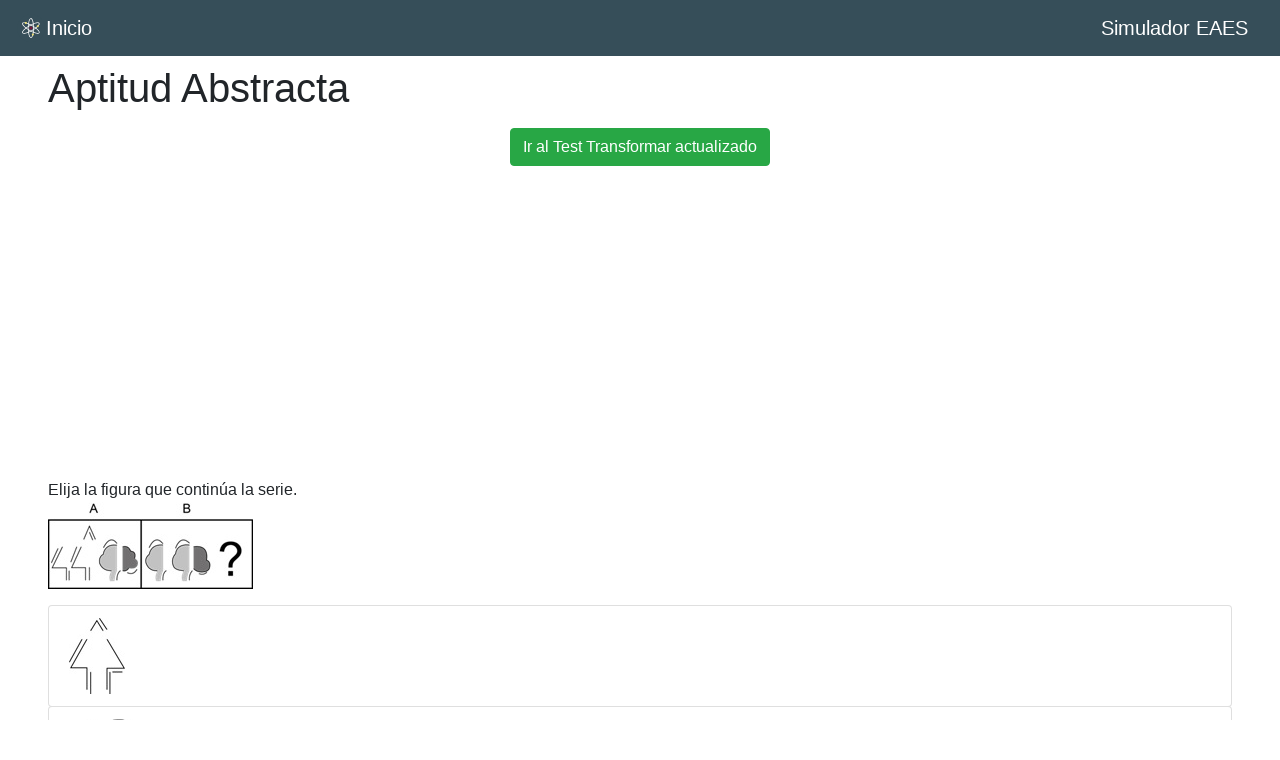

--- FILE ---
content_type: text/html; charset=utf-8
request_url: https://legacy.anthiago.com/simulador/aptitud-abstracta/pregunta0112/
body_size: 9464
content:
<!DOCTYPE html>
<html lang="es">
<head>
	<title>Elija la figura que continúa la serie.</title>
	<meta property="locale" content="es_EC">
    <meta property="type" content="website">
    <meta property="title" content="Elija la figura que continúa la serie.">
    <meta name="keywords" content="Transformar, EAES, Aptitud Abstracta, preguntas, gratis, ecuador, examen">
    <meta property="description" content="Elija la figura que continúa la serie.">
    <link rel="canonical" href="https://anthiago.com/simulador/aptitud-abstracta/pregunta0112/" >
    <meta name="description" content="Elija la figura que continúa la serie.">
    <meta property="og:title" content="Elija la figura que continúa la serie.">
    <meta property="og:type" content="website">
    <meta property="og:image" content="https://anthiago.com/static/simulador2.png">
    <meta property="og:description" content="Elija la figura que continúa la serie.">
    <meta property="og:url" content="https://anthiago.com/simulador/aptitud-abstracta/pregunta0112/">
    <link rel="amphtml" href="https://anthiago.com/simulador/aptitud-abstracta/pregunta0112/amp/">
	 <meta name="viewport" content="width=device-width, initial-scale=1.0">
	 <!-- <link rel="stylesheet" href="https://maxcdn.bootstrapcdn.com/bootstrap/4.0.0/css/bootstrap.min.css" integrity="sha384-Gn5384xqQ1aoWXA+058RXPxPg6fy4IWvTNh0E263XmFcJlSAwiGgFAW/dAiS6JXm" crossorigin="anonymous">
	 <script src="https://anthiago.com/static/js/bootstrap.min.js"></script>
	  <script src="https://anthiago.com/static/js/popper.min.js"></script>
  <script src="https://anthiago.com/static/js/jquery.min.js"></script>
  -->
<!--<script>
const isMobileDevice = window.navigator.userAgent.toLowerCase().includes("mobi");
function handleEventsAd(event) {
 	window.removeEventListener('touchstart',handleEventsAd)
 	window.removeEventListener('mousedown',handleEventsAd)
 	window.removeEventListener('keydown', handleEventsAd);
 	window.removeEventListener("scroll",handleEventsAd);
 	const script_adsense=document.createElement("script")
 	script_adsense.async=true
 	script_adsense.src="https://pagead2.googlesyndication.com/pagead/js/adsbygoogle.js?client=ca-pub-3156576214668955"
 	script_adsense.setAttribute("crossorigin","anonymous")
 	document.getElementsByTagName('head')[0].appendChild(script_adsense);
 	handleEventsAd=function(event){console.log("listo")}
 } 
const secondslater= function(){
    handleEventsAd("xd")
}
 
if (!isMobileDevice){handleEventsAd("e")}else{
setTimeout(secondslater,5000)
window.addEventListener('touchstart', handleEventsAd);
window.addEventListener('mousedown', handleEventsAd);
window.addEventListener('keydown', handleEventsAd);
window.addEventListener("scroll",handleEventsAd);

}
</script>
-->


<!-- Global site tag (gtag.js) - Google Analytics -->
<script async src="https://www.googletagmanager.com/gtag/js?id=G-YKKD1L1SX6"></script>
<script>
  window.dataLayer = window.dataLayer || [];
  function gtag(){dataLayer.push(arguments);}
  gtag('js', new Date());

  gtag('config', 'G-YKKD1L1SX6');
  gtag('config', 'UA-182991874-1');
</script>

<style type="text/css">
:root{--blue:#007bff;--indigo:#6610f2;--purple:#6f42c1;--pink:#e83e8c;--red:#dc3545;--orange:#fd7e14;--yellow:#ffc107;--green:#28a745;--teal:#20c997;--cyan:#17a2b8;--white:#fff;--gray:#6c757d;--gray-dark:#343a40;--primary:#007bff;--secondary:#6c757d;--success:#28a745;--info:#17a2b8;--warning:#ffc107;--danger:#dc3545;--light:#f8f9fa;--dark:#343a40;--breakpoint-xs:0;--breakpoint-sm:576px;--breakpoint-md:768px;--breakpoint-lg:992px;--breakpoint-xl:1200px;--font-family-sans-serif:-apple-system,BlinkMacSystemFont,"Segoe UI",Roboto,"Helvetica Neue",Arial,sans-serif,"Apple Color Emoji","Segoe UI Emoji","Segoe UI Symbol";--font-family-monospace:SFMono-Regular,Menlo,Monaco,Consolas,"Liberation Mono","Courier New",monospace}*,::after,::before{box-sizing:border-box}html{font-family:sans-serif;line-height:1.15;-webkit-text-size-adjust:100%;-ms-text-size-adjust:100%;-ms-overflow-style:scrollbar;-webkit-tap-highlight-color:transparent}footer,nav{display:block}body{margin:0;-webkit-animation:none;-moz-animation:none;-ms-animation:none;animation:none;font-family:-apple-system,BlinkMacSystemFont,"Segoe UI",Roboto,"Helvetica Neue",Arial,sans-serif,"Apple Color Emoji","Segoe UI Emoji","Segoe UI Symbol";font-size:1rem;font-weight:400;line-height:1.5;color:#212529;text-align:left;background-color:#fff}[tabindex="-1"]:focus{outline:0}h1,h2,h3,h4,h5,h6{margin-top:0;margin-bottom:.5rem}p{margin-top:0;margin-bottom:1rem}dt{font-weight:700}b{font-weight:bolder}a{color:#007bff;text-decoration:none;background-color:transparent;-webkit-text-decoration-skip:objects}a:hover{color:#0056b3;text-decoration:underline}a:not([href]):not([tabindex]){color:inherit;text-decoration:none}a:not([href]):not([tabindex]):focus,a:not([href]):not([tabindex]):hover{color:inherit;text-decoration:none}a:not([href]):not([tabindex]):focus{outline:0}img{vertical-align:middle;border-style:none}svg:not(:root){overflow:hidden}table{border-collapse:collapse}label{display:inline-block;margin-bottom:.5rem}button{border-radius:0}button:focus{outline:1px dotted;outline:5px auto -webkit-focus-ring-color}button{margin:0;font-family:inherit;font-size:inherit;line-height:inherit}button{overflow:visible}button{text-transform:none}[type=reset],[type=submit],button,html [type=button]{-webkit-appearance:button}[type=button]::-moz-focus-inner,[type=reset]::-moz-focus-inner,[type=submit]::-moz-focus-inner,button::-moz-focus-inner{padding:0;border-style:none}[type=number]::-webkit-inner-spin-button,[type=number]::-webkit-outer-spin-button{height:auto}[type=search]{outline-offset:-2px;-webkit-appearance:none}[type=search]::-webkit-search-cancel-button,[type=search]::-webkit-search-decoration{-webkit-appearance:none}::-webkit-file-upload-button{font:inherit;-webkit-appearance:button}output{display:inline-block}[hidden]{display:none}.h1,.h2,.h3,.h4,.h5,.h6,h1,h2,h3,h4,h5,h6{margin-bottom:.5rem;font-family:inherit;font-weight:500;line-height:1.2;color:inherit}.h1,h1{font-size:2.5rem}.h2,h2{font-size:2rem}.h3,h3{font-size:1.75rem}.h4,h4{font-size:1.5rem}.h5,h5{font-size:1.25rem}.h6,h6{font-size:1rem}.display-1{font-size:6rem;font-weight:300;line-height:1.2}.display-2{font-size:5.5rem;font-weight:300;line-height:1.2}.display-3{font-size:4.5rem;font-weight:300;line-height:1.2}.display-4{font-size:3.5rem;font-weight:300;line-height:1.2}.list-inline{padding-left:0;list-style:none}.list-inline-item{display:inline-block}.list-inline-item:not(:last-child){margin-right:.5rem}.container{width:100%;padding-right:15px;padding-left:15px;margin-right:auto;margin-left:auto}@media (min-width:576px){.container{max-width:540px}}@media (min-width:768px){.container{max-width:720px}}@media (min-width:992px){.container{max-width:960px}}@media (min-width:1200px){.container{max-width:1140px}}.row{display:-webkit-box;display:-ms-flexbox;display:flex;-ms-flex-wrap:wrap;flex-wrap:wrap;margin-right:-15px;margin-left:-15px}.col,.col-1,.col-10,.col-11,.col-12,.col-2,.col-3,.col-4,.col-5,.col-6,.col-7,.col-8,.col-9,.col-auto,.col-lg,.col-lg-1,.col-lg-10,.col-lg-11,.col-lg-12,.col-lg-2,.col-lg-3,.col-lg-4,.col-lg-5,.col-lg-6,.col-lg-7,.col-lg-8,.col-lg-9,.col-lg-auto{position:relative;width:100%;min-height:1px;padding-right:15px;padding-left:15px}.col{-ms-flex-preferred-size:0;flex-basis:0;-webkit-box-flex:1;-ms-flex-positive:1;flex-grow:1;max-width:100%}.col-auto{-webkit-box-flex:0;-ms-flex:0 0 auto;flex:0 0 auto;width:auto;max-width:none}.col-1{-webkit-box-flex:0;-ms-flex:0 0 8.333333%;flex:0 0 8.333333%;max-width:8.333333%}.col-2{-webkit-box-flex:0;-ms-flex:0 0 16.666667%;flex:0 0 16.666667%;max-width:16.666667%}.col-3{-webkit-box-flex:0;-ms-flex:0 0 25%;flex:0 0 25%;max-width:25%}.col-4{-webkit-box-flex:0;-ms-flex:0 0 33.333333%;flex:0 0 33.333333%;max-width:33.333333%}.col-5{-webkit-box-flex:0;-ms-flex:0 0 41.666667%;flex:0 0 41.666667%;max-width:41.666667%}.col-6{-webkit-box-flex:0;-ms-flex:0 0 50%;flex:0 0 50%;max-width:50%}.col-7{-webkit-box-flex:0;-ms-flex:0 0 58.333333%;flex:0 0 58.333333%;max-width:58.333333%}.col-8{-webkit-box-flex:0;-ms-flex:0 0 66.666667%;flex:0 0 66.666667%;max-width:66.666667%}.col-9{-webkit-box-flex:0;-ms-flex:0 0 75%;flex:0 0 75%;max-width:75%}.col-10{-webkit-box-flex:0;-ms-flex:0 0 83.333333%;flex:0 0 83.333333%;max-width:83.333333%}.col-11{-webkit-box-flex:0;-ms-flex:0 0 91.666667%;flex:0 0 91.666667%;max-width:91.666667%}.col-12{-webkit-box-flex:0;-ms-flex:0 0 100%;flex:0 0 100%;max-width:100%}@media (min-width:992px){.col-lg{-ms-flex-preferred-size:0;flex-basis:0;-webkit-box-flex:1;-ms-flex-positive:1;flex-grow:1;max-width:100%}.col-lg-auto{-webkit-box-flex:0;-ms-flex:0 0 auto;flex:0 0 auto;width:auto;max-width:none}.col-lg-1{-webkit-box-flex:0;-ms-flex:0 0 8.333333%;flex:0 0 8.333333%;max-width:8.333333%}.col-lg-2{-webkit-box-flex:0;-ms-flex:0 0 16.666667%;flex:0 0 16.666667%;max-width:16.666667%}.col-lg-3{-webkit-box-flex:0;-ms-flex:0 0 25%;flex:0 0 25%;max-width:25%}.col-lg-4{-webkit-box-flex:0;-ms-flex:0 0 33.333333%;flex:0 0 33.333333%;max-width:33.333333%}.col-lg-5{-webkit-box-flex:0;-ms-flex:0 0 41.666667%;flex:0 0 41.666667%;max-width:41.666667%}.col-lg-6{-webkit-box-flex:0;-ms-flex:0 0 50%;flex:0 0 50%;max-width:50%}.col-lg-7{-webkit-box-flex:0;-ms-flex:0 0 58.333333%;flex:0 0 58.333333%;max-width:58.333333%}.col-lg-8{-webkit-box-flex:0;-ms-flex:0 0 66.666667%;flex:0 0 66.666667%;max-width:66.666667%}.col-lg-9{-webkit-box-flex:0;-ms-flex:0 0 75%;flex:0 0 75%;max-width:75%}.col-lg-10{-webkit-box-flex:0;-ms-flex:0 0 83.333333%;flex:0 0 83.333333%;max-width:83.333333%}.col-lg-11{-webkit-box-flex:0;-ms-flex:0 0 91.666667%;flex:0 0 91.666667%;max-width:91.666667%}.col-lg-12{-webkit-box-flex:0;-ms-flex:0 0 100%;flex:0 0 100%;max-width:100%}}.table{width:100%;max-width:100%;margin-bottom:1rem;background-color:transparent}.table .table{background-color:#fff}.table-primary{background-color:#b8daff}.table-success{background-color:#c3e6cb}.table-danger{background-color:#f5c6cb}.table-light{background-color:#fdfdfe}.table-dark{background-color:#c6c8ca}.table-dark{color:#fff;background-color:#212529}@media (max-width:991.98px){.table-responsive-lg{display:block;width:100%;overflow-x:auto;-webkit-overflow-scrolling:touch;-ms-overflow-style:-ms-autohiding-scrollbar}}.table-responsive{display:block;width:100%;overflow-x:auto;-webkit-overflow-scrolling:touch;-ms-overflow-style:-ms-autohiding-scrollbar}.btn{display:inline-block;font-weight:400;text-align:center;white-space:nowrap;vertical-align:middle;-webkit-user-select:none;-moz-user-select:none;-ms-user-select:none;user-select:none;border:1px solid transparent;padding:.375rem .75rem;font-size:1rem;line-height:1.5;border-radius:.25rem;transition:color .15s ease-in-out,background-color .15s ease-in-out,border-color .15s ease-in-out,box-shadow .15s ease-in-out}.btn:focus,.btn:hover{text-decoration:none}.btn:focus{outline:0;box-shadow:0 0 0 .2rem rgba(0,123,255,.25)}.btn:disabled{opacity:.65}.btn-primary{color:#fff;background-color:#007bff;border-color:#007bff}.btn-primary:hover{color:#fff;background-color:#0069d9;border-color:#0062cc}.btn-primary:focus{box-shadow:0 0 0 .2rem rgba(0,123,255,.5)}.btn-primary:disabled{color:#fff;background-color:#007bff;border-color:#007bff}.btn-success{color:#fff;background-color:#28a745;border-color:#28a745}.btn-success:hover{color:#fff;background-color:#218838;border-color:#1e7e34}.btn-success:focus{box-shadow:0 0 0 .2rem rgba(40,167,69,.5)}.btn-success:disabled{color:#fff;background-color:#28a745;border-color:#28a745}.btn-danger{color:#fff;background-color:#dc3545;border-color:#dc3545}.btn-danger:hover{color:#fff;background-color:#c82333;border-color:#bd2130}.btn-danger:focus{box-shadow:0 0 0 .2rem rgba(220,53,69,.5)}.btn-danger:disabled{color:#fff;background-color:#dc3545;border-color:#dc3545}.btn-light{color:#212529;background-color:#f8f9fa;border-color:#f8f9fa}.btn-light:hover{color:#212529;background-color:#e2e6ea;border-color:#dae0e5}.btn-light:focus{box-shadow:0 0 0 .2rem rgba(248,249,250,.5)}.btn-light:disabled{color:#212529;background-color:#f8f9fa;border-color:#f8f9fa}.btn-dark{color:#fff;background-color:#343a40;border-color:#343a40}.btn-dark:hover{color:#fff;background-color:#23272b;border-color:#1d2124}.btn-dark:focus{box-shadow:0 0 0 .2rem rgba(52,58,64,.5)}.btn-dark:disabled{color:#fff;background-color:#343a40;border-color:#343a40}.btn-link{font-weight:400;color:#007bff;background-color:transparent}.btn-link:hover{color:#0056b3;text-decoration:underline;background-color:transparent;border-color:transparent}.btn-link:focus{text-decoration:underline;border-color:transparent;box-shadow:none}.btn-link:disabled{color:#6c757d}.btn-group-lg>.btn,.btn-lg{padding:.5rem 1rem;font-size:1.25rem;line-height:1.5;border-radius:.3rem}.btn-block{display:block;width:100%}.btn-block+.btn-block{margin-top:.5rem}.btn-group{position:relative;display:-webkit-inline-box;display:-ms-inline-flexbox;display:inline-flex;vertical-align:middle}.btn-group>.btn{position:relative;-webkit-box-flex:0;-ms-flex:0 1 auto;flex:0 1 auto}.btn-group>.btn:hover{z-index:1}.btn-group>.btn:active,.btn-group>.btn:focus{z-index:1}.btn-group .btn+.btn,.btn-group .btn+.btn-group,.btn-group .btn-group+.btn,.btn-group .btn-group+.btn-group{margin-left:-1px}.btn-group>.btn:first-child{margin-left:0}.btn-group>.btn-group:not(:last-child)>.btn{border-top-right-radius:0;border-bottom-right-radius:0}.btn-group>.btn-group:not(:first-child)>.btn,.btn-group>.btn:not(:first-child){border-top-left-radius:0;border-bottom-left-radius:0}.nav{display:-webkit-box;display:-ms-flexbox;display:flex;-ms-flex-wrap:wrap;flex-wrap:wrap;padding-left:0;margin-bottom:0;list-style:none}.nav-link{display:block;padding:.5rem 1rem}.nav-link:focus,.nav-link:hover{text-decoration:none}.navbar{position:relative;display:-webkit-box;display:-ms-flexbox;display:flex;-ms-flex-wrap:wrap;flex-wrap:wrap;-webkit-box-align:center;-ms-flex-align:center;align-items:center;-webkit-box-pack:justify;-ms-flex-pack:justify;justify-content:space-between;padding:.5rem 1rem}.navbar>.container{display:-webkit-box;display:-ms-flexbox;display:flex;-ms-flex-wrap:wrap;flex-wrap:wrap;-webkit-box-align:center;-ms-flex-align:center;align-items:center;-webkit-box-pack:justify;-ms-flex-pack:justify;justify-content:space-between}.navbar-brand{display:inline-block;padding-top:.3125rem;padding-bottom:.3125rem;margin-right:1rem;font-size:1.25rem;line-height:inherit;white-space:nowrap}.navbar-brand:focus,.navbar-brand:hover{text-decoration:none}.navbar-nav{display:-webkit-box;display:-ms-flexbox;display:flex;-webkit-box-orient:vertical;-webkit-box-direction:normal;-ms-flex-direction:column;flex-direction:column;padding-left:0;margin-bottom:0;list-style:none}.navbar-nav .nav-link{padding-right:0;padding-left:0}.navbar-text{display:inline-block;padding-top:.5rem;padding-bottom:.5rem}@media (max-width:991.98px){.navbar-expand-lg>.container{padding-right:0;padding-left:0}}@media (min-width:992px){.navbar-expand-lg{-webkit-box-orient:horizontal;-webkit-box-direction:normal;-ms-flex-flow:row nowrap;flex-flow:row nowrap;-webkit-box-pack:start;-ms-flex-pack:start;justify-content:flex-start}.navbar-expand-lg .navbar-nav{-webkit-box-orient:horizontal;-webkit-box-direction:normal;-ms-flex-direction:row;flex-direction:row}.navbar-expand-lg .navbar-nav .nav-link{padding-right:.5rem;padding-left:.5rem}.navbar-expand-lg>.container{-ms-flex-wrap:nowrap;flex-wrap:nowrap}}.navbar-expand{-webkit-box-orient:horizontal;-webkit-box-direction:normal;-ms-flex-flow:row nowrap;flex-flow:row nowrap;-webkit-box-pack:start;-ms-flex-pack:start;justify-content:flex-start}.navbar-expand>.container{padding-right:0;padding-left:0}.navbar-expand .navbar-nav{-webkit-box-orient:horizontal;-webkit-box-direction:normal;-ms-flex-direction:row;flex-direction:row}.navbar-expand .navbar-nav .nav-link{padding-right:.5rem;padding-left:.5rem}.navbar-expand>.container{-ms-flex-wrap:nowrap;flex-wrap:nowrap}.navbar-light .navbar-brand{color:rgba(0,0,0,.9)}.navbar-light .navbar-brand:focus,.navbar-light .navbar-brand:hover{color:rgba(0,0,0,.9)}.navbar-light .navbar-nav .nav-link{color:rgba(0,0,0,.5)}.navbar-light .navbar-nav .nav-link:focus,.navbar-light .navbar-nav .nav-link:hover{color:rgba(0,0,0,.7)}.navbar-light .navbar-nav .nav-link.show,.navbar-light .navbar-nav .show>.nav-link{color:rgba(0,0,0,.9)}.navbar-light .navbar-text{color:rgba(0,0,0,.5)}.navbar-light .navbar-text a{color:rgba(0,0,0,.9)}.navbar-light .navbar-text a:focus,.navbar-light .navbar-text a:hover{color:rgba(0,0,0,.9)}.navbar-dark .navbar-brand{color:#fff}.navbar-dark .navbar-brand:focus,.navbar-dark .navbar-brand:hover{color:#fff}.navbar-dark .navbar-nav .nav-link{color:rgba(255,255,255,.5)}.navbar-dark .navbar-nav .nav-link:focus,.navbar-dark .navbar-nav .nav-link:hover{color:rgba(255,255,255,.75)}.navbar-dark .navbar-nav .nav-link.show,.navbar-dark .navbar-nav .show>.nav-link{color:#fff}.navbar-dark .navbar-text{color:rgba(255,255,255,.5)}.navbar-dark .navbar-text a{color:#fff}.navbar-dark .navbar-text a:focus,.navbar-dark .navbar-text a:hover{color:#fff}@-webkit-keyframes progress-bar-stripes{from{background-position:1rem 0}to{background-position:0 0}}@keyframes progress-bar-stripes{from{background-position:1rem 0}to{background-position:0 0}}.media{display:-webkit-box;display:-ms-flexbox;display:flex;-webkit-box-align:start;-ms-flex-align:start;align-items:flex-start}.media-body{-webkit-box-flex:1;-ms-flex:1;flex:1}.list-group{display:-webkit-box;display:-ms-flexbox;display:flex;-webkit-box-orient:vertical;-webkit-box-direction:normal;-ms-flex-direction:column;flex-direction:column;padding-left:0;margin-bottom:0}.list-group-item-action{width:100%;color:#495057;text-align:inherit}.list-group-item-action:focus,.list-group-item-action:hover{color:#495057;text-decoration:none;background-color:#f8f9fa}.list-group-item-action:active{color:#212529;background-color:#e9ecef}.list-group-item{position:relative;display:block;padding:.75rem 1.25rem;margin-bottom:-1px;background-color:#fff;border:1px solid rgba(0,0,0,.125)}.list-group-item:first-child{border-top-left-radius:.25rem;border-top-right-radius:.25rem}.list-group-item:last-child{margin-bottom:0;border-bottom-right-radius:.25rem;border-bottom-left-radius:.25rem}.list-group-item:focus,.list-group-item:hover{z-index:1;text-decoration:none}.list-group-item:disabled{color:#6c757d;background-color:#fff}.list-group-item-primary{color:#004085;background-color:#b8daff}.list-group-item-primary.list-group-item-action:focus,.list-group-item-primary.list-group-item-action:hover{color:#004085;background-color:#9fcdff}.list-group-item-success{color:#155724;background-color:#c3e6cb}.list-group-item-success.list-group-item-action:focus,.list-group-item-success.list-group-item-action:hover{color:#155724;background-color:#b1dfbb}.list-group-item-danger{color:#721c24;background-color:#f5c6cb}.list-group-item-danger.list-group-item-action:focus,.list-group-item-danger.list-group-item-action:hover{color:#721c24;background-color:#f1b0b7}.list-group-item-light{color:#818182;background-color:#fdfdfe}.list-group-item-light.list-group-item-action:focus,.list-group-item-light.list-group-item-action:hover{color:#818182;background-color:#ececf6}.list-group-item-dark{color:#1b1e21;background-color:#c6c8ca}.list-group-item-dark.list-group-item-action:focus,.list-group-item-dark.list-group-item-action:hover{color:#1b1e21;background-color:#b9bbbe}@supports ((-webkit-transform-style:preserve-3d) or (transform-style:preserve-3d)){.carousel-item-next.carousel-item-left,.carousel-item-prev.carousel-item-right{-webkit-transform:translate3d(0,0,0);transform:translate3d(0,0,0)}}@supports ((-webkit-transform-style:preserve-3d) or (transform-style:preserve-3d)){.active.carousel-item-right,.carousel-item-next{-webkit-transform:translate3d(100%,0,0);transform:translate3d(100%,0,0)}}@supports ((-webkit-transform-style:preserve-3d) or (transform-style:preserve-3d)){.active.carousel-item-left,.carousel-item-prev{-webkit-transform:translate3d(-100%,0,0);transform:translate3d(-100%,0,0)}}.align-top{vertical-align:top}.align-text-top{vertical-align:text-top}.bg-primary{background-color:#007bff}a.bg-primary:focus,a.bg-primary:hover,button.bg-primary:focus,button.bg-primary:hover{background-color:#0062cc}.bg-success{background-color:#28a745}a.bg-success:focus,a.bg-success:hover,button.bg-success:focus,button.bg-success:hover{background-color:#1e7e34}.bg-danger{background-color:#dc3545}a.bg-danger:focus,a.bg-danger:hover,button.bg-danger:focus,button.bg-danger:hover{background-color:#bd2130}.bg-light{background-color:#f8f9fa}a.bg-light:focus,a.bg-light:hover,button.bg-light:focus,button.bg-light:hover{background-color:#dae0e5}.bg-dark{background-color:#343a40}a.bg-dark:focus,a.bg-dark:hover,button.bg-dark:focus,button.bg-dark:hover{background-color:#1d2124}.bg-transparent{background-color:transparent}.border{border:1px solid #dee2e6}.border-top{border-top:1px solid #dee2e6}.border-left{border-left:1px solid #dee2e6}.border-0{border:0}.border-top-0{border-top:0}.border-left-0{border-left:0}.border-primary{border-color:#007bff}.border-success{border-color:#28a745}.border-danger{border-color:#dc3545}.border-light{border-color:#f8f9fa}.border-dark{border-color:#343a40}.d-none{display:none}.d-inline{display:inline}.d-inline-block{display:inline-block}.d-block{display:block}.d-table{display:table}.d-table-row{display:table-row}@media (min-width:992px){.d-lg-none{display:none}.d-lg-inline{display:inline}.d-lg-inline-block{display:inline-block}.d-lg-block{display:block}.d-lg-table{display:table}.d-lg-table-row{display:table-row}}.align-content-start{-ms-flex-line-pack:start;align-content:flex-start}.align-content-center{-ms-flex-line-pack:center;align-content:center}@media (min-width:992px){.align-content-lg-start{-ms-flex-line-pack:start;align-content:flex-start}.align-content-lg-center{-ms-flex-line-pack:center;align-content:center}}.position-static{position:static}.position-relative{position:relative}.position-absolute{position:absolute}@supports ((position:-webkit-sticky) or (position:sticky)){.sticky-top{position:-webkit-sticky;position:sticky;top:0;z-index:1020}}.w-25{width:25%}.w-50{width:50%}.w-75{width:75%}.w-100{width:100%}.h-25{height:25%}.h-50{height:50%}.h-75{height:75%}.h-100{height:100%}.m-0{margin:0}.mt-0{margin-top:0}.mr-0{margin-right:0}.mb-0{margin-bottom:0}.ml-0{margin-left:0}.m-1{margin:.25rem}.mt-1{margin-top:.25rem}.mr-1{margin-right:.25rem}.mb-1{margin-bottom:.25rem}.ml-1{margin-left:.25rem}.m-2{margin:.5rem}.mt-2{margin-top:.5rem}.mr-2{margin-right:.5rem}.mb-2{margin-bottom:.5rem}.ml-2{margin-left:.5rem}.m-3{margin:1rem}.mt-3{margin-top:1rem}.mr-3{margin-right:1rem}.mb-3{margin-bottom:1rem}.ml-3{margin-left:1rem}.m-4{margin:1.5rem}.mt-4{margin-top:1.5rem}.mr-4{margin-right:1.5rem}.mb-4{margin-bottom:1.5rem}.ml-4{margin-left:1.5rem}.m-5{margin:3rem}.mt-5{margin-top:3rem}.mr-5{margin-right:3rem}.mb-5{margin-bottom:3rem}.ml-5{margin-left:3rem}.p-0{padding:0}.px-0{padding-right:0}.px-0{padding-left:0}.p-1{padding:.25rem}.px-1{padding-right:.25rem}.px-1{padding-left:.25rem}.p-2{padding:.5rem}.px-2{padding-right:.5rem}.px-2{padding-left:.5rem}.p-3{padding:1rem}.px-3{padding-right:1rem}.px-3{padding-left:1rem}.p-4{padding:1.5rem}.px-4{padding-right:1.5rem}.px-4{padding-left:1.5rem}.p-5{padding:3rem}.px-5{padding-right:3rem}.px-5{padding-left:3rem}.m-auto{margin:auto}.mt-auto{margin-top:auto}.mr-auto{margin-right:auto}.mb-auto{margin-bottom:auto}.ml-auto{margin-left:auto}@media (min-width:992px){.m-lg-0{margin:0}.mt-lg-0{margin-top:0}.mr-lg-0{margin-right:0}.mb-lg-0{margin-bottom:0}.ml-lg-0{margin-left:0}.m-lg-1{margin:.25rem}.mt-lg-1{margin-top:.25rem}.mr-lg-1{margin-right:.25rem}.mb-lg-1{margin-bottom:.25rem}.ml-lg-1{margin-left:.25rem}.m-lg-2{margin:.5rem}.mt-lg-2{margin-top:.5rem}.mr-lg-2{margin-right:.5rem}.mb-lg-2{margin-bottom:.5rem}.ml-lg-2{margin-left:.5rem}.m-lg-3{margin:1rem}.mt-lg-3{margin-top:1rem}.mr-lg-3{margin-right:1rem}.mb-lg-3{margin-bottom:1rem}.ml-lg-3{margin-left:1rem}.m-lg-4{margin:1.5rem}.mt-lg-4{margin-top:1.5rem}.mr-lg-4{margin-right:1.5rem}.mb-lg-4{margin-bottom:1.5rem}.ml-lg-4{margin-left:1.5rem}.m-lg-5{margin:3rem}.mt-lg-5{margin-top:3rem}.mr-lg-5{margin-right:3rem}.mb-lg-5{margin-bottom:3rem}.ml-lg-5{margin-left:3rem}.p-lg-0{padding:0}.px-lg-0{padding-right:0}.px-lg-0{padding-left:0}.p-lg-1{padding:.25rem}.px-lg-1{padding-right:.25rem}.px-lg-1{padding-left:.25rem}.p-lg-2{padding:.5rem}.px-lg-2{padding-right:.5rem}.px-lg-2{padding-left:.5rem}.p-lg-3{padding:1rem}.px-lg-3{padding-right:1rem}.px-lg-3{padding-left:1rem}.p-lg-4{padding:1.5rem}.px-lg-4{padding-right:1.5rem}.px-lg-4{padding-left:1.5rem}.p-lg-5{padding:3rem}.px-lg-5{padding-right:3rem}.px-lg-5{padding-left:3rem}.m-lg-auto{margin:auto}.mt-lg-auto{margin-top:auto}.mr-lg-auto{margin-right:auto}.mb-lg-auto{margin-bottom:auto}.ml-lg-auto{margin-left:auto}}.text-left{text-align:left}.text-center{text-align:center}@media (min-width:992px){.text-lg-left{text-align:left}.text-lg-center{text-align:center}}.text-primary{color:#007bff}a.text-primary:focus,a.text-primary:hover{color:#0062cc}.text-success{color:#28a745}a.text-success:focus,a.text-success:hover{color:#1e7e34}.text-danger{color:#dc3545}a.text-danger:focus,a.text-danger:hover{color:#bd2130}.text-light{color:#f8f9fa}a.text-light:focus,a.text-light:hover{color:#dae0e5}.text-dark{color:#343a40}a.text-dark:focus,a.text-dark:hover{color:#1d2124}.visible{visibility:visible}@media print{*,::after,::before{text-shadow:none;box-shadow:none}a:not(.btn){text-decoration:underline}img{page-break-inside:avoid}h2,h3,p{orphans:3;widows:3}h2,h3{page-break-after:avoid}@page{size:a3}body{min-width:992px}.container{min-width:992px}.navbar{display:none}.table{border-collapse:collapse}}

#add-botom{
min-height:280px;
}
@media screen and (min-width:40em){
#add-botom{
min-height:280px;
}}
img {
    max-width: 100%;
	height: auto
}

table {
    table-layout:fixed;
    width:100%;
    word-break: break-word;
}

.mate{
	visibility: visible;
}
p { word-break: break-word }
.btn:not(:disabled):not(.disabled) {
    cursor: pointer;
    white-space:normal;
}
*{
user-select: none;
}
</style>


<script data-cfasync="false" nonce="571852d9-5fa6-4da8-b3a7-4081d8b4d42d">try{(function(w,d){!function(j,k,l,m){if(j.zaraz)console.error("zaraz is loaded twice");else{j[l]=j[l]||{};j[l].executed=[];j.zaraz={deferred:[],listeners:[]};j.zaraz._v="5874";j.zaraz._n="571852d9-5fa6-4da8-b3a7-4081d8b4d42d";j.zaraz.q=[];j.zaraz._f=function(n){return async function(){var o=Array.prototype.slice.call(arguments);j.zaraz.q.push({m:n,a:o})}};for(const p of["track","set","debug"])j.zaraz[p]=j.zaraz._f(p);j.zaraz.init=()=>{var q=k.getElementsByTagName(m)[0],r=k.createElement(m),s=k.getElementsByTagName("title")[0];s&&(j[l].t=k.getElementsByTagName("title")[0].text);j[l].x=Math.random();j[l].w=j.screen.width;j[l].h=j.screen.height;j[l].j=j.innerHeight;j[l].e=j.innerWidth;j[l].l=j.location.href;j[l].r=k.referrer;j[l].k=j.screen.colorDepth;j[l].n=k.characterSet;j[l].o=(new Date).getTimezoneOffset();if(j.dataLayer)for(const t of Object.entries(Object.entries(dataLayer).reduce((u,v)=>({...u[1],...v[1]}),{})))zaraz.set(t[0],t[1],{scope:"page"});j[l].q=[];for(;j.zaraz.q.length;){const w=j.zaraz.q.shift();j[l].q.push(w)}r.defer=!0;for(const x of[localStorage,sessionStorage])Object.keys(x||{}).filter(z=>z.startsWith("_zaraz_")).forEach(y=>{try{j[l]["z_"+y.slice(7)]=JSON.parse(x.getItem(y))}catch{j[l]["z_"+y.slice(7)]=x.getItem(y)}});r.referrerPolicy="origin";r.src="/cdn-cgi/zaraz/s.js?z="+btoa(encodeURIComponent(JSON.stringify(j[l])));q.parentNode.insertBefore(r,q)};["complete","interactive"].includes(k.readyState)?zaraz.init():j.addEventListener("DOMContentLoaded",zaraz.init)}}(w,d,"zarazData","script");window.zaraz._p=async d$=>new Promise(ea=>{if(d$){d$.e&&d$.e.forEach(eb=>{try{const ec=d.querySelector("script[nonce]"),ed=ec?.nonce||ec?.getAttribute("nonce"),ee=d.createElement("script");ed&&(ee.nonce=ed);ee.innerHTML=eb;ee.onload=()=>{d.head.removeChild(ee)};d.head.appendChild(ee)}catch(ef){console.error(`Error executing script: ${eb}\n`,ef)}});Promise.allSettled((d$.f||[]).map(eg=>fetch(eg[0],eg[1])))}ea()});zaraz._p({"e":["(function(w,d){})(window,document)"]});})(window,document)}catch(e){throw fetch("/cdn-cgi/zaraz/t"),e;};</script></head>
<body>
    <script async src="https://pagead2.googlesyndication.com/pagead/js/adsbygoogle.js?client=ca-pub-3156576214668955"
     crossorigin="anonymous"></script>
    <nav class="navbar navbar-dark" style="background-color:#364e59">
  <a class="navbar-brand" href="https://anthiago.com/">
    <img src="/static/simulador.svg" width="30" height="30" class="d-inline-block align-top" alt="Inicio" title="anthiago.com">Inicio</a>
    <a class="navbar-brand" href="https://anthiago.com/simulador/"> Simulador EAES</a>
</nav>
	<h1 class="mt-2 mb-2 ml-5 mr-5">Aptitud Abstracta</h1>
	<p class="text-center m-3"><a href="https://anthiago.com/transformar/" ><button class="btn btn-success">Ir al Test Transformar actualizado</button>
    </a></p>
	<div class="ml-5 mr-5" id="pregunta">
	<span></span><p>Elija la figura que continúa la serie.<br/><img alt="imagen transformar aptitud abstracta" height="87" src="https://anthiago.com/static/imgs/cbae65394342ae29fe181d95b779292b203c59b391cd26eb7390a5513cddbb26.png" width="205"/></p></div>
	
<div id="list-group" class="list-group ml-5 mt-3 mb-4 mr-5">
	
	
	
		<button type="button" class="list-group-item list-group-item-action btn"><img alt="imagen transformar aptitud abstracta" height="76" src="https://anthiago.com/static/imgs/a2a9be04d76bbe67e0a29d8d2d10ddb1cccee0583100b468b69fdf92c4fcb21b.png" width="56"/>
		
	</button>
	
	
	
		<button type="button" class="list-group-item list-group-item-action btn"><img alt="imagen transformar aptitud abstracta" height="69" src="https://anthiago.com/static/imgs/2faefd7f88d22f774ab02b12c4be99a1802027ac8352f65f40b6291d674cc7ca.png" width="76"/>
		
	</button>
	
	
	
	<button id="corr" type="button" class="list-group-item list-group-item-action btn"><img alt="imagen transformar aptitud abstracta" height="76" src="https://anthiago.com/static/imgs/689e673c851ae527e3c4480cd4501c17078406ed33ca82b6629c27bb89360e08.png" width="54"/>
		
	</button>
	
	
	
		<button type="button" class="list-group-item list-group-item-action btn"><img alt="imagen transformar aptitud abstracta" height="59" src="https://anthiago.com/static/imgs/0e5343ef7f41de40bee8926c025e18c438bfdc855320c08b8c8a51509c25d1e3.png" width="66"/>
		
	</button>
	
	<div class="mt-2" style="    align-self: center;
    text-align: center; pointer-events: all;" >
	
	<a href="https://anthiago.com/simulador/aptitud-abstracta/pregunta0111/" ><button class="btn m-1 btn-danger">Anterior</button></a>
    
	
	
	<a href="https://anthiago.com/simulador/aptitud-abstracta/pregunta0113/" ><button class="btn m-1 btn-primary">Siguiente</button></a>
    
    </div>
</div>

<div id="add-botom" class="text-center" style="display:block;">
     <ins class="adsbygoogle text-center"
     style="display:block"
     data-ad-client="ca-pub-3156576214668955"
     data-ad-slot="3702379004"
     data-ad-format="auto"
     data-full-width-responsive="true"></ins>
     </div>

<script>
     (adsbygoogle = window.adsbygoogle || []).push({});
</script>
<div class="text-center m-2 mb-4">
    
     <a href="https://anthiago.com/simulador/aptitud-abstracta/pregunta0001/"><button class="btn m-1 btn-danger">Primera</button></a>
    
    
    <a href="https://anthiago.com/simulador/aptitud-abstracta/pregunta0111/"><button class="btn m-1 btn-primary">Anterior</button></a>
    
    
    
        
            <a href="https://anthiago.com/simulador/aptitud-abstracta/pregunta0108/"><button class="btn m-1">108</button></a>
        
            <a href="https://anthiago.com/simulador/aptitud-abstracta/pregunta0109/"><button class="btn m-1">109</button></a>
        
            <a href="https://anthiago.com/simulador/aptitud-abstracta/pregunta0110/"><button class="btn m-1">110</button></a>
        
            <a href="https://anthiago.com/simulador/aptitud-abstracta/pregunta0111/"><button class="btn m-1">111</button></a>
        
    
    
     
            <a href="#"><button class="btn m-1 btn-success">112</button></a>
    
    
    
        
            <a href="https://anthiago.com/simulador/aptitud-abstracta/pregunta0113/"><button class="btn m-1">113</button></a>
        
            <a href="https://anthiago.com/simulador/aptitud-abstracta/pregunta0114/"><button class="btn m-1">114</button></a>
        
            <a href="https://anthiago.com/simulador/aptitud-abstracta/pregunta0115/"><button class="btn m-1">115</button></a>
        
            <a href="https://anthiago.com/simulador/aptitud-abstracta/pregunta0116/"><button class="btn m-1">116</button></a>
        
    
    
    
     
    <a href="https://anthiago.com/simulador/aptitud-abstracta/pregunta0113/"><button class="btn m-1 btn-primary">Siguiente</button></a>
    
    
     <a href="https://anthiago.com/simulador/aptitud-abstracta/pregunta0316/"><button class="btn m-1 btn-danger">Última</button></a>
    

	</div>

     <div id="add-botom" class="text-center" style="display:block;">
<ins class="adsbygoogle"
     style="display:block"
     data-ad-format="autorelaxed"
     data-full-width-responsive="true"
     data-ad-client="ca-pub-3156576214668955"
     data-ad-slot="3931843634"></ins></div>
<script>
     (adsbygoogle = window.adsbygoogle || []).push({});
</script>

	<!--<button onclick="resolver()">Resolver</button>-->
	
	<footer class="bg-light text-center text-lg-start">


<div class="ml-5 mr-5"><p>Simulador gratuito de <a href="https://anthiago.com/simulador/aptitud-abstracta/">Aptitud Abstracta</a>, <a href="https://anthiago.com/simulador/razonamiento-numerico/">Razonamiento Numérico</a>, <a href="https://anthiago.com/simulador/razonamiento-verbal/">Razonamiento Verbal</a>, <a href="https://anthiago.com/simulador/razonamiento-logico/">Razonamiento Lógico</a>, <a href="https://anthiago.com/simulador/matematicas/">Matemáticas</a>, <a href="https://anthiago.com/simulador/lengua-y-literatura/">Lengua y Literatura</a>, <a href="https://anthiago.com/simulador/ciencias-naturales/">Ciencias Naturales</a> y <a href="https://anthiago.com/simulador/ciencias-sociales/">Ciencias Sociales</a>, con preguntas para el examen EAES de admisión a la universidad y educación superior, 2022 Ecuador.</p></div></footer>

<script type="text/javascript">
const list_re=document.getElementById("list-group")
list_re.addEventListener("click",function(event){
  list_re.style='pointer-events: none;'
  document.getElementById("corr").style.background='#5bcc35'
})

</script>



<script type="application/ld+json">{ "@context": "https://schema.org/",
  "@type": "Quiz",
  "name": "Simulador EAES",
  "hasPart": {
    "@type": "Question",
    "typicalAgeRange": "17-25",
    "educationalAlignment": [
      {
        "@type": "AlignmentObject",
        "alignmentType": "educationalSubject",
        "targetName": "Aptitud Abstracta"
      },
      {
        "@type": "AlignmentObject",
        "alignmentType": "educationalLevel",
        "targetName": "Bachillerato",
        "educationalFramework": "Common Core",
        "targetUrl": "https://anthiago.com/simulador/aptitud-abstracta/pregunta0112/"
      }
    ],
    "about": {
      "@type": "Thing",
      "name": "Practicas de Aptitud Abstracta"
    },
    "educationalLevel": "intermediate",
    "eduQuestionType": "Multiple choice",
    "learningResourceType": "Practice problem",
    "assesses": "Terminar el Bachillerato",
    "name": "Escoje un item",
    "comment": {
      "@type": "Comment",
      "text": "Pregunta"
    },
    "encodingFormat": "text/html",
    "text": "<span></span><p>Elija la figura que continúa la serie.<br/><img alt=\"imagen transformar aptitud abstracta\" height=\"87\" src=\"https://anthiago.com/static/imgs/cbae65394342ae29fe181d95b779292b203c59b391cd26eb7390a5513cddbb26.png\" width=\"205\"/></p>",
    "suggestedAnswer": [
    
      {
        "@type": "Answer",
        "position": 0,
        "encodingFormat": "text/html",
        "text": "<img alt=\"imagen transformar aptitud abstracta\" height=\"76\" src=\"https://anthiago.com/static/imgs/a2a9be04d76bbe67e0a29d8d2d10ddb1cccee0583100b468b69fdf92c4fcb21b.png\" width=\"56\"/>",
        "comment": {
          "@type": "Comment",
          "text": "Opción"
        }
      },
    
      {
        "@type": "Answer",
        "position": 1,
        "encodingFormat": "text/html",
        "text": "<img alt=\"imagen transformar aptitud abstracta\" height=\"69\" src=\"https://anthiago.com/static/imgs/2faefd7f88d22f774ab02b12c4be99a1802027ac8352f65f40b6291d674cc7ca.png\" width=\"76\"/>",
        "comment": {
          "@type": "Comment",
          "text": "Opción"
        }
      },
    
      {
        "@type": "Answer",
        "position": 2,
        "encodingFormat": "text/html",
        "text": "<img alt=\"imagen transformar aptitud abstracta\" height=\"76\" src=\"https://anthiago.com/static/imgs/689e673c851ae527e3c4480cd4501c17078406ed33ca82b6629c27bb89360e08.png\" width=\"54\"/>",
        "comment": {
          "@type": "Comment",
          "text": "Opción"
        }
      },
    
      {
        "@type": "Answer",
        "position": 3,
        "encodingFormat": "text/html",
        "text": "<img alt=\"imagen transformar aptitud abstracta\" height=\"59\" src=\"https://anthiago.com/static/imgs/0e5343ef7f41de40bee8926c025e18c438bfdc855320c08b8c8a51509c25d1e3.png\" width=\"66\"/>",
        "comment": {
          "@type": "Comment",
          "text": "Opción"
        }
      }
    
    ],
    "acceptedAnswer": {
      "@type": "Answer",
      "position": 2,
      "encodingFormat": "text/html",
      "text": "<img alt=\"imagen transformar aptitud abstracta\" height=\"76\" src=\"https://anthiago.com/static/imgs/689e673c851ae527e3c4480cd4501c17078406ed33ca82b6629c27bb89360e08.png\" width=\"54\"/>",
      "comment": {
        "@type": "Comment",
        "text": "aceptada"
      },
      "answerExplanation": {
        "@type": "Comment",
        "text": "La explicación no esta disponible actualmente."
      }
    }
  }
}</script>

<script defer src="https://static.cloudflareinsights.com/beacon.min.js/vcd15cbe7772f49c399c6a5babf22c1241717689176015" integrity="sha512-ZpsOmlRQV6y907TI0dKBHq9Md29nnaEIPlkf84rnaERnq6zvWvPUqr2ft8M1aS28oN72PdrCzSjY4U6VaAw1EQ==" data-cf-beacon='{"version":"2024.11.0","token":"21a0f49130b649f6a79620c67f50246b","server_timing":{"name":{"cfCacheStatus":true,"cfEdge":true,"cfExtPri":true,"cfL4":true,"cfOrigin":true,"cfSpeedBrain":true},"location_startswith":null}}' crossorigin="anonymous"></script>
</body>
</html>

--- FILE ---
content_type: text/html; charset=utf-8
request_url: https://www.google.com/recaptcha/api2/aframe
body_size: 267
content:
<!DOCTYPE HTML><html><head><meta http-equiv="content-type" content="text/html; charset=UTF-8"></head><body><script nonce="MyCt2s15hMfE3fOLDvKZJw">/** Anti-fraud and anti-abuse applications only. See google.com/recaptcha */ try{var clients={'sodar':'https://pagead2.googlesyndication.com/pagead/sodar?'};window.addEventListener("message",function(a){try{if(a.source===window.parent){var b=JSON.parse(a.data);var c=clients[b['id']];if(c){var d=document.createElement('img');d.src=c+b['params']+'&rc='+(localStorage.getItem("rc::a")?sessionStorage.getItem("rc::b"):"");window.document.body.appendChild(d);sessionStorage.setItem("rc::e",parseInt(sessionStorage.getItem("rc::e")||0)+1);localStorage.setItem("rc::h",'1762898660999');}}}catch(b){}});window.parent.postMessage("_grecaptcha_ready", "*");}catch(b){}</script></body></html>

--- FILE ---
content_type: image/svg+xml; charset=utf-8
request_url: https://legacy.anthiago.com/static/simulador.svg
body_size: 2158
content:
<?xml version="1.0" encoding="UTF-8" standalone="no"?>
<!-- Generator: flash2svg, http://dissentgraphics.com/tools/flash2svg -->

<svg
   xmlns:dc="http://purl.org/dc/elements/1.1/"
   xmlns:cc="http://creativecommons.org/ns#"
   xmlns:rdf="http://www.w3.org/1999/02/22-rdf-syntax-ns#"
   xmlns:svg="http://www.w3.org/2000/svg"
   xmlns="http://www.w3.org/2000/svg"
   xmlns:sodipodi="http://sodipodi.sourceforge.net/DTD/sodipodi-0.dtd"
   xmlns:inkscape="http://www.inkscape.org/namespaces/inkscape"
   id="Neutron"
   image-rendering="optimizeSpeed"
   version="1.1"
   style="background-color:#364e59"
   x="0px"
   y="0px"
   width="1024px"
   height="1024px"
   viewBox="0 0 1024 1024"
   enable-background="new 0 0 1024 1024"
   inkscape:version="0.48.5 r10040"
   sodipodi:docname="atom.svg">
  <metadata
     id="metadata37">
    <rdf:RDF>
      <cc:Work
         rdf:about="">
        <dc:format>image/svg+xml</dc:format>
        <dc:type
           rdf:resource="http://purl.org/dc/dcmitype/StillImage" />
      </cc:Work>
    </rdf:RDF>
  </metadata>
  <sodipodi:namedview
     pagecolor="#ffffff"
     bordercolor="#666666"
     borderopacity="1"
     objecttolerance="10"
     gridtolerance="10"
     guidetolerance="10"
     inkscape:pageopacity="0"
     inkscape:pageshadow="2"
     inkscape:window-width="730"
     inkscape:window-height="480"
     id="namedview35"
     showgrid="false"
     inkscape:zoom="0.23046875"
     inkscape:cx="399.18649"
     inkscape:cy="512"
     inkscape:window-x="15"
     inkscape:window-y="39"
     inkscape:window-maximized="0"
     inkscape:current-layer="Neutron" />
  <defs
     transform="matrix(1 0 0 1 0 0) "
     id="defs3" />
  <g
     id="shadow"
     style="fill:#364e59;fill-opacity:0.92272729"
     transform="translate(-18,-12)">
    <g
       id="shape"
       style="fill:#364e59;fill-opacity:0.92272729">
      <path
         id="path"
         d="M 969.6,351.25 Q 961,330.4 950.2,310.4 C 946.15,302.85 941.85,295.35 937.3,288 917.75,256.3 893.9,226.35 865.75,198.2 773.6,106.05 662.3,59.95 531.95,59.95 401.6,59.95 290.35,106.05 198.2,198.2 106.05,290.35 59.95,401.6 59.95,531.95 c 0,130.35 46.1,241.65 138.25,333.8 92.15,92.15 203.4,138.2 333.75,138.2 130.35,0 241.65,-46.05 333.8,-138.2 50.75,-50.8 87.55,-107.4 110.35,-169.75 18.55,-50.85 27.85,-105.5 27.85,-164.05 0,-44.9 -5.45,-87.55 -16.4,-127.95 -1.25,-4.55 -2.55,-9.1 -3.9,-13.6 -4.1,-13.3 -8.8,-26.35 -14.05,-39.15 z"
         style="fill:#364e59;fill-opacity:0.92272729"
         inkscape:connector-curvature="0" />
    </g>
  </g>
  <g
     id="Calque.__203"
     transform="translate(-2.983051,1.016949)">
    <g
       id="Symbole.__206_1"
       overflow="visible"
       style="overflow:visible">
      <g
         id="Calque.__213">
        <g
           id="Symbole.__208_4"
           overflow="visible"
           style="overflow:visible">
          <g
             id="Calque.__214">
            <g
               id="shape24">
              <path
                 id="path18"
                 d="M 616,512 C 616,421 606.85,343.3 588.6,278.95 568.45,207.9 542.95,173.25 512,175 481.05,173.25 455.55,207.9 435.4,278.95 417.15,343.3 408,421 408,512 c 0,91 9.15,168.7 27.4,233.1 20.15,71.05 45.65,105.65 76.6,103.9 30.95,1.75 56.45,-32.85 76.6,-103.9 C 606.85,680.7 616,603 616,512 z M 565.5,285.5 C 583.15,348.05 592,423.55 592,512 592,600.45 583.15,676 565.5,738.55 549.65,794.5 531.85,823.35 512,825 492.15,823.35 474.35,794.5 458.5,738.55 440.85,676 432,600.45 432,512 c 0,-88.45 8.85,-163.95 26.5,-226.5 15.85,-56 33.65,-84.85 53.5,-86.5 q 29.735,2.517 53.5,86.475 z"
                 inkscape:connector-curvature="0"
                 style="fill:#ffffff;fill-opacity:1" />
            </g>
          </g>
        </g>
        <g
           id="Symbole.__208_5"
           overflow="visible"
           style="overflow:visible">
          <g
             id="Calque.__215">
            <g
               id="shape25">
              <path
                 id="path19"
                 d="m 459.999,602.135 c -78.806,-45.5 -141.519,-92.273 -188.121,-140.253 -51.454,-52.975 -68.71,-92.383 -51.72,-118.31 13.96,-27.678 56.716,-32.436 128.32,-14.361 64.852,16.371 136.715,47.297 215.521,92.797 78.806,45.5 141.519,92.274 188.164,140.278 51.454,52.975 68.668,92.358 51.677,118.286 -13.959,27.677 -56.673,32.46 -128.277,14.385 C 610.668,678.562 538.805,647.635 459.999,602.135 z M 289.101,445.153 c 45.343,46.559 106.301,91.974 182.898,136.199 76.598,44.225 146.449,74.335 209.442,90.326 56.377,14.249 90.261,13.259 101.615,-3.106 8.496,-18.015 -7.588,-47.855 -48.115,-89.556 C 689.598,532.456 628.597,487.017 551.999,442.792 475.402,398.567 405.594,368.481 342.601,352.491 286.18,338.217 252.296,339.207 240.942,355.572 q -12.688,27.008 48.137,89.568 z"
                 inkscape:connector-curvature="0"
                 style="fill:#ffffff;fill-opacity:1" />
            </g>
          </g>
        </g>
        <g
           id="Symbole.__208_6"
           overflow="visible"
           style="overflow:visible">
          <g
             id="Calque.__216">
            <g
               id="shape26">
              <path
                 id="path20"
                 d="m 564.001,602.135 c 78.806,-45.5 141.519,-92.273 188.121,-140.253 51.454,-52.975 68.71,-92.383 51.72,-118.31 -13.96,-27.678 -56.716,-32.436 -128.32,-14.361 -64.852,16.371 -136.715,47.297 -215.521,92.797 -78.806,45.5 -141.519,92.274 -188.164,140.278 -51.454,52.975 -68.668,92.358 -51.677,118.286 13.959,27.677 56.673,32.46 128.277,14.385 64.895,-16.395 136.758,-47.322 215.564,-92.822 z M 734.899,445.153 c -45.343,46.559 -106.301,91.974 -182.898,136.199 -76.598,44.225 -146.449,74.335 -209.442,90.326 -56.377,14.249 -90.261,13.259 -101.615,-3.106 -8.496,-18.015 7.588,-47.855 48.115,-89.556 45.343,-46.56 106.344,-91.999 182.942,-136.224 76.597,-44.225 146.405,-74.311 209.398,-90.301 56.421,-14.274 90.305,-13.284 101.659,3.081 q 12.688,27.008 -48.137,89.568 z"
                 inkscape:connector-curvature="0"
                 style="fill:#ffffff;fill-opacity:1" />
            </g>
          </g>
        </g>
        <g
           id="Symbole.__212_2"
           overflow="visible"
           style="overflow:visible">
          <g
             id="Calque.__217">
            <g
               id="shape27">
              <path
                 id="path21"
                 d="M 549.45,549.45 Q 565,533.95 565,512 c 0,-14.65 -5.2,-27.15 -15.55,-37.5 C 539.1,464.15 526.65,459 512,459 c -14.65,0 -27.15,5.15 -37.5,15.5 -10.35,10.35 -15.5,22.85 -15.5,37.5 0,14.65 5.15,27.1 15.5,37.45 10.35,10.35 22.85,15.55 37.5,15.55 14.65,0 27.1,-5.2 37.45,-15.55 z"
                 inkscape:connector-curvature="0"
                 style="fill:#72193a;fill-opacity:1" />
            </g>
          </g>
        </g>
        <g
           id="Symbole.__214_2"
           overflow="visible"
           style="overflow:visible">
          <g
             id="Calque.__218">
            <g
               id="shape28">
              <path
                 id="path22"
                 d="m 780.5,450 q 0,-14.7 -10.4,-25.1 c -6.95,-6.95 -15.3,-10.4 -25.1,-10.4 -9.8,0 -18.15,3.45 -25.1,10.4 -6.95,6.95 -10.4,15.3 -10.4,25.1 0,9.8 3.45,18.15 10.4,25.1 6.95,6.95 15.3,10.4 25.1,10.4 9.8,0 18.15,-3.45 25.1,-10.4 6.95,-6.95 10.4,-15.3 10.4,-25.1 z M 375,337.5 c 0,-9.8 -3.45,-18.15 -10.4,-25.1 -6.95,-6.95 -15.3,-10.4 -25.1,-10.4 -9.8,0 -18.15,3.45 -25.1,10.4 -6.95,6.95 -10.4,15.3 -10.4,25.1 0,9.8 3.45,18.15 10.4,25.1 6.95,6.95 15.3,10.4 25.1,10.4 9.8,0 18.15,-3.45 25.1,-10.4 6.95,-6.95 10.4,-15.3 10.4,-25.1 z M 614.5,736 c 0,-9.8 -3.45,-18.15 -10.4,-25.1 -6.95,-6.95 -15.3,-10.4 -25.1,-10.4 -9.8,0 -18.15,3.45 -25.1,10.4 -6.95,6.95 -10.4,15.3 -10.4,25.1 0,9.8 3.45,18.15 10.4,25.1 6.95,6.95 15.3,10.4 25.1,10.4 9.8,0 18.15,-3.45 25.1,-10.4 6.95,-6.95 10.4,-15.3 10.4,-25.1 z"
                 inkscape:connector-curvature="0"
                 style="fill:#f0e070;fill-opacity:1" />
            </g>
          </g>
        </g>
      </g>
    </g>
  </g>
</svg>
